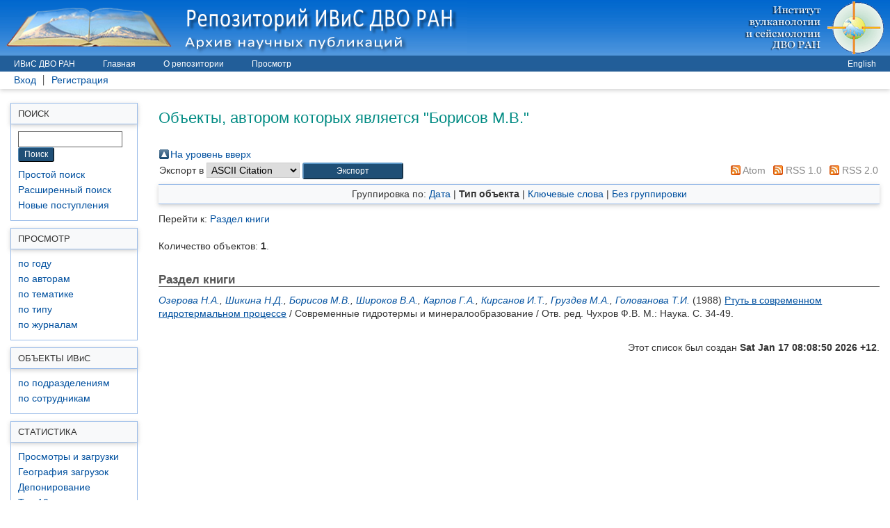

--- FILE ---
content_type: text/html; charset=utf-8
request_url: http://repo.kscnet.ru/view/creators/==0411==043E==0440==0438==0441==043E==0432=3A==041C=2E==0412=2E=3A=3A.type.html
body_size: 18518
content:
<!DOCTYPE html PUBLIC "-//W3C//DTD XHTML 1.0 Transitional//EN" "http://www.w3.org/TR/xhtml1/DTD/xhtml1-transitional.dtd">
<html xmlns="http://www.w3.org/1999/xhtml">
  <head>
    <meta http-equiv="X-UA-Compatible" content="IE=edge" />
    <meta name="viewport" content="width=device-width, initial-scale=1.0, shrink-to-fit=no" />
    <title>Объекты, автором которых является "Борисов М.В." - Репозиторий Института вулканологии и сейсмологии ДВО РАН</title>
    <link rel="icon" href="/favicon.ico" type="image/x-icon" />
    <link rel="shortcut icon" href="/favicon.ico" type="image/x-icon" />
<script type="text/javascript" src="http://www.google.com/jsapi">// <!-- No script --></script>
<script type="text/javascript">
        google.load("visualization", "1", {packages:["corechart", "geochart"]});
</script>
    <link rel="Top" href="http://repo.kscnet.ru/" />
    <link rel="Sword" href="http://repo.kscnet.ru/sword-app/servicedocument" />
    <link rel="SwordDeposit" href="http://repo.kscnet.ru/id/contents" />
    <link rel="Search" type="text/html" href="http://repo.kscnet.ru/cgi/search" />
    <link rel="Search" type="application/opensearchdescription+xml" href="http://repo.kscnet.ru/cgi/opensearchdescription" title="Репозиторий Института вулканологии и сейсмологии ДВО РАН" />
    <script type="text/javascript" src="http://www.google.com/jsapi">
//padder
</script><script type="text/javascript">
// <![CDATA[
google.load("visualization", "1", {packages:["corechart", "geochart"]});
// ]]></script><script type="text/javascript">
// <![CDATA[
var eprints_http_root = "http://repo.kscnet.ru";
var eprints_http_cgiroot = "http://repo.kscnet.ru/cgi";
var eprints_oai_archive_id = "repo.kscnet.ru";
var eprints_logged_in = false;
var eprints_logged_in_userid = 0; 
var eprints_logged_in_username = ""; 
var eprints_logged_in_usertype = ""; 
// ]]></script>
    <style type="text/css">.ep_logged_in { display: none }</style>
    <link rel="stylesheet" type="text/css" href="/style/auto-3.4.4.css?1696904189" />
    <script type="text/javascript" src="/javascript/auto-3.4.4.js?1714704965">
//padder
</script>
    <!--[if lte IE 6]>
        <link rel="stylesheet" type="text/css" href="/style/ie6.css" />
   <![endif]-->
    <meta name="Generator" content="EPrints 3.4.4" />
    <meta http-equiv="Content-Type" content="text/html; charset=UTF-8" />
    <meta http-equiv="Content-Language" content="ru" />
    
<!--    <script>
  (function(i,s,o,g,r,a,m){i['GoogleAnalyticsObject']=r;i[r]=i[r]||function(){
  (i[r].q=i[r].q||[]).push(arguments)},i[r].l=1*new Date();a=s.createElement(o),
  m=s.getElementsByTagName(o)[0];a.async=1;a.src=g;m.parentNode.insertBefore(a,m)
  })(window,document,'script','//www.google-analytics.com/analytics.js','ga');

  ga('create', 'UA-57126823-2', 'auto');
  ga('send', 'pageview');

</script>-->
    <!-- Global site tag (gtag.js) - Google Analytics -->
<!--<script async="async" src="https://www.googletagmanager.com/gtag/js?id=UA-107059644-2"></script>
<script>
  window.dataLayer = window.dataLayer || [];
  function gtag(){dataLayer.push(arguments);}
  gtag('js', new Date());

  gtag('config', 'UA-107059644-2');
</script>-->
  </head>
  <body>
    
    <!--LiveInternet counter--><script type="text/javascript"><!--
new Image().src = "//counter.yadro.ru/hit?r"+
escape(document.referrer)+((typeof(screen)=="undefined")?"":
";s"+screen.width+"*"+screen.height+"*"+(screen.colorDepth?
screen.colorDepth:screen.pixelDepth))+";u"+escape(document.URL)+
";"+Math.random();//--></script><!--/LiveInternet-->
     
    <div class="ep_tm_header ep_tm_noprint">
      <div style="height: 80px; background-image: url(/images/back80.png); margin-bottom:1px;">
      <div style="float:left; clear:right;">
        <a href="http://repo.kscnet.ru/" title="Репозиторий Института вулканологии и сейсмологии ДВО РАН">
          <img style="display:block; max-width:100%; height: auto;" src="/images/ru/sitelogo.png" alt="Репозиторий Института вулканологии и сейсмологии ДВО РАН" />
        </a>
      </div>
   	  <div align="right"><a href="http://www.kscnet.ru/ivs/" title="Институт вулканологии и сейсмологии ДВО РАН"><img class="d-none2" src="/images/header-right_ru.png" alt="Институт вулканологии и сейсмологии ДВО РАН" />
        </a>
      </div>
      </div>
<div>
     <div style="float:left; /*clear:right;width:93%*/">
        <ul class="ep_tm_menu">
          <li>
            <a href="http://www.kscnet.ru/ivs/">
            ИВиС ДВО РАН
          </a>
        </li>
        <li>
          <a href="http://repo.kscnet.ru">
            Главная
          </a>
        </li>
        <li>
          <a href="http://repo.kscnet.ru/information.html">
            О репозитории
          </a>
        </li>
        <li>
          <a href="http://repo.kscnet.ru/view/" menu="ep_tm_menu_browse">
            Просмотр
          </a>
        </li>
        <li class="d-none3">
          <a href="http://repo.kscnet.ru/search.html">
            Поиск
          </a>
        </li>
       </ul>
  </div>
  <div style="float:right;">
          <ul class="ep_tm_menu">
          <li>
          <a href="http://repo.kscnet.ru/cgi/set_lang?lang=en">
            English
          </a> 
        </li>
          </ul>
        </div>
</div>
      <table class="ep_tm_searchbar">
        <tr>
          <td align="left">
            <ul class="ep_tm_key_tools" id="ep_tm_menu_tools" role="toolbar"><li><a href="/cgi/users/home">Вход</a></li><li><a href="/cgi/register">Регистрация</a></li></ul>
          </td>
          <td align="right" style="white-space: nowrap">
           
           
          </td>
        </tr>
      </table>
    </div>
<div class="row">
<div class="col-sm-3 col-md-3 col-lg-2 col-xl-2 d-none" style="/*float:left; margin-left:20px; margin-right:10px;*/ margin-top:20px;">
    <div class="ep_toolbox_content a1">
           Поиск
  </div>
  <div class="ep_toolbox_content2">
        <div style="padding-left:10px; margin-right:8px;">          
            <form method="get" accept-charset="utf-8" action="http://repo.kscnet.ru/cgi/search" style="display:inline">
              <input class="ep_tm_searchbarbox" size="15" type="text" name="q" />
              <input class="ep_tm_searchbarbutton" value="Поиск" type="submit" name="_action_search" />
              <input type="hidden" name="_action_search" value="Search" />
              <input type="hidden" name="_order" value="bytitle" />
              <input type="hidden" name="basic_srchtype" value="ALL" />
              <input type="hidden" name="_satisfyall" value="ALL" />
            </form>
      </div>
    <div class="a2" style="padding-top:8px;">
    	      <a href="http://repo.kscnet.ru/cgi/search/simple">
        	Простой поиск
        	</a>
    	</div>
        <div class="a2">
    	      <a href="http://repo.kscnet.ru/cgi/search/advanced">
        	Расширенный поиск
        	</a>
    	</div>
     <div class="a2">
     <a href="http://repo.kscnet.ru/cgi/latest">
     Новые поступления
     </a>
     </div>
 </div>
 <div style="margin-top:10px;">     
    	<div class="ep_toolbox_content a1">
        	Просмотр
        </div>
        <div class="ep_toolbox_content2">     
            <div class="a2">
              <a href="http://repo.kscnet.ru/view/year/">
                
                по году
              </a>
            </div>
            <div class="a2">
              <a href="http://repo.kscnet.ru/view/creators/">
                
                по авторам
              </a>
            </div>
            <div class="a2">
              <a href="http://repo.kscnet.ru/view/subjects/subjects.html">
                
                по тематике
              </a>
            </div>
          	<div class="a2">
              <a href="http://repo.kscnet.ru/view/types/">
                
                по типу
              </a>
            </div>
          <div class="a2">
              <a href="http://repo.kscnet.ru/view/journals/">
                
                по журналам
              </a>
          </div>
          <!--<div class="a2">
              <a href="{$config{http_url}}/view/confpapers/">
                <epc:phrase ref="bin/generate_views:indextitleprefix"/>
                <epc:phrase ref="viewname_eprint_confpapers"/>
              </a>
          </div>-->
       </div>
  </div>    
   <div style="margin-top:10px;">     
    	<div class="ep_toolbox_content a1">
        	Объекты ИВ<span style="text-transform:initial !important;">и</span>С
        </div>
      	<div class="ep_toolbox_content2">     
      	     <div class="a2">
               <a href="http://repo.kscnet.ru/view/divisions/DIVS/">
                
                по подразделениям
              </a>
            </div>
           <div class="a2">
              <a href="http://repo.kscnet.ru/view/ivs/">
                
                по сотрудникам
              </a>
           </div>
       </div>
  </div> 
  <div style="margin-top:10px;">     
    	<div class="ep_toolbox_content a1">
        	Статистика
        </div>
  		<div class="ep_toolbox_content2">     
      	     <div class="a2">
               <a href="http://repo.kscnet.ru/cgi/stats/report/">
                Просмотры и загрузки
              </a>
    		 </div>
    		 <div class="a2">
               <a href="http://repo.kscnet.ru/cgi/stats/report/requests?range=_ALL_">
                География загрузок
              </a>
            </div>
          <div class="a2">
               <a href="http://repo.kscnet.ru/cgi/stats/report/deposits?range=_ALL_">
                Депонирование
               </a>
             </div>
           <div class="a2">
               <a href="http://repo.kscnet.ru/cgi/stats/report/top10?range=_ALL_">
                Top 10
              </a>
            </div>
       </div>
  </div>
      
   <div style="margin-top:10px;">     
    	<div class="ep_toolbox_content a1">
        	Помощь
        </div>
      	<div class="ep_toolbox_content2">     
      	   <div class="a2">
             <a href="http://repo.kscnet.ru/ivs/help.html">
                Депонирование объектов
              </a>
           </div>
          <div class="a2">
             <a href="http://intra.ivs.kscnet.ru/forum/viewforum.php?f=35">
                Разное (доступ для ИВиС)
              </a>
           </div>
       </div>
  </div>
  
  <div style="margin-top:30px;margin-bottom:30px;">     
    	<div class="ep_toolbox_content a1">
        	Ссылки
        </div>
  		<div class="ep_toolbox_content2">     
      	     <div class="a2">
               <a href="http://irbis.kscnet.ru/jirbis/">
                Библиотека ИВиС
               </a>
             </div>

  		</div>
  </div>
    
</div>

     <div class="col-12 col-sm-9 col-md-9 col-lg-10 col-xl-10 ep_tm_page_content" style="/*margin-left:255px;*/">
         <div style="">
         <h3 class="ep_tm_pagetitle">
          Объекты, автором которых является "<span class="person_name">Борисов М.В.</span>"
          </h3>
        <table><tr><td><a href="./"><img src="/style/images/multi_up.png" border="0" /></a></td><td><a href="./">На уровень вверх</a></td></tr></table><form method="get" accept-charset="utf-8" action="/cgi/exportview">
<table width="100%"><tr>
  <td align="left">Экспорт в <select name="format" id="export-format"><option value="Text">ASCII Citation</option><option value="XML">EP3 XML</option><option value="EndNote">EndNote</option><option value="HTML">HTML Citation</option><option value="JSON">JSON</option><option value="CSV">Multiline CSV</option><option value="Ids">Object IDs</option><option value="Refer">Refer</option><option value="ExcelIVS::Excel">ИВиС/ДВО Excel</option></select><input value="Экспорт" name="_action_export_redir" type="submit" class="ep_form_action_button" role="button" /><input name="view" id="view" value="creators" type="hidden" /><input name="values" id="values" value="==0411==043E==0440==0438==0441==043E==0432=3A==041C=2E==0412=2E=3A=3A" type="hidden" /></td>
  <td align="right"> <span class="ep_search_feed"><a href="/cgi/exportview/creators/==0411==043E==0440==0438==0441==043E==0432=3A==041C=2E==0412=2E=3A=3A/Atom/==0411==043E==0440==0438==0441==043E==0432=3A==041C=2E==0412=2E=3A=3A.xml"><img src="/style/images/feed-icon-14x14.png" alt="[Atom feed]" border="0" /> Atom</a></span> <span class="ep_search_feed"><a href="/cgi/exportview/creators/==0411==043E==0440==0438==0441==043E==0432=3A==041C=2E==0412=2E=3A=3A/RSS/==0411==043E==0440==0438==0441==043E==0432=3A==041C=2E==0412=2E=3A=3A.rss"><img src="/style/images/feed-icon-14x14.png" alt="[RSS feed]" border="0" /> RSS 1.0</a></span> <span class="ep_search_feed"><a href="/cgi/exportview/creators/==0411==043E==0440==0438==0441==043E==0432=3A==041C=2E==0412=2E=3A=3A/RSS2/==0411==043E==0440==0438==0441==043E==0432=3A==041C=2E==0412=2E=3A=3A.xml"><img src="/style/images/feed-icon-14x14.png" alt="[RSS2 feed]" border="0" /> RSS 2.0</a></span></td>
</tr>
<tr>
  <td align="left" colspan="2">
    
  </td>
</tr>
</table>

</form><div class="ep_view_page ep_view_page_view_creators"><div class="ep_view_group_by">Группировка по: <a href="==0411==043E==0440==0438==0441==043E==0432=3A==041C=2E==0412=2E=3A=3A.html">Дата</a> | <span class="ep_view_group_by_current">Тип объекта</span> | <a href="==0411==043E==0440==0438==0441==043E==0432=3A==041C=2E==0412=2E=3A=3A.keywords.html">Ключевые слова</a> | <a href="==0411==043E==0440==0438==0441==043E==0432=3A==041C=2E==0412=2E=3A=3A.default.html">Без группировки</a></div><div class="ep_view_jump ep_view_creators_type_jump"><div class="ep_view_jump_to">Перейти к: <a href="#group_book=5Fsection">Раздел книги</a></div></div><div class="ep_view_blurb">Количество объектов: <strong>1</strong>.</div><a name="group_book=5Fsection"></a><h2>Раздел книги</h2><p>


<!--    <xhtml:em><print expr="creators_name"/></xhtml:em>-->
    <em><span class="person"><a href="/view/creators/==041E==0437==0435==0440==043E==0432==0430=3A==041D=2E==0410=2E=3A=3A.html"><span class="person_name">Озерова Н.А.</span></a></span>, <span class="person"><a href="/view/creators/==0428==0438==043A==0438==043D==0430=3A==041D=2E==0414=2E=3A=3A.html"><span class="person_name">Шикина Н.Д.</span></a></span>, <span class="person"><a href="/view/creators/==0411==043E==0440==0438==0441==043E==0432=3A==041C=2E==0412=2E=3A=3A.html"><span class="person_name">Борисов М.В.</span></a></span>, <span class="person"><a href="/view/creators/==0428==0438==0440==043E==043A==043E==0432=3A==0412=2E==0410=2E=3A=3A.html"><span class="person_name">Широков В.А.</span></a></span>, <span class="person"><a href="/view/creators/==041A==0430==0440==043F==043E==0432=3A==0413=2E==0410=2E=3A=3A.html"><span class="person_name">Карпов Г.А.</span></a></span>, <span class="person"><a href="/view/creators/==041A==0438==0440==0441==0430==043D==043E==0432=3A==0418=2E==0422=2E=3A=3A.html"><span class="person_name">Кирсанов И.Т.</span></a></span>, <span class="person"><a href="/view/creators/==0413==0440==0443==0437==0434==0435==0432=3A==041C=2E==0410=2E=3A=3A.html"><span class="person_name">Груздев М.А.</span></a></span>, <span class="person"><a href="/view/creators/==0413==043E==043B==043E==0432==0430==043D==043E==0432==0430=3A==0422=2E==0418=2E=3A=3A.html"><span class="person_name">Голованова Т.И.</span></a></span></em>
  

(1988)


<a href="http://repo.kscnet.ru/3065/"><u>Ртуть в современном гидротермальном процессе</u></a>



    
      / Современные гидротермы и минералообразование

     / Отв. ред. <span class="person_name">Чухров Ф.В.</span>
    М.: Наука. С. 34-49.

<!--    <if test="isbn"> ISBN <print expr="isbn"/></if> -->
  


  
  


</p><div class="ep_view_timestamp">Этот список был создан <strong>Sat Jan 17 08:08:50 2026 +12</strong>.</div></div>
        </div>
    </div>
</div>

    <div class="ep_tm_footer ep_noprint">
      <div class="ep_tm_eprints_logo">
        
      </div>
      <div align="center"><a href="http://repo.kscnet.ru/information.html">О репозитории</a> | <a href="http://repo.kscnet.ru/policies.html">Политика репозитория</a> | <a href="http://repo.kscnet.ru/contact.html">Контакты</a></div><div style="margin-top:20px;">© <a href="http://www.kscnet.ru/ivs/">Институт вулканологии и сейсмологии ДВО РАН</a>, 2012-<script language="javascript" type="text/javascript">
var d = new Date();
document.write(d.getFullYear());
</script>
</div>
<div style="margin-top:10px;">Репозиторий Института вулканологии и сейсмологии ДВО РАН создан на платформе <em><a href="http://eprints.org/software/">EPrints 3</a></em>, которая разработана в <a href="http://www.ecs.soton.ac.uk/">Школе электроники и компьютерных наук</a>  Университета Саутгемптона. <a href="http://repo.kscnet.ru/eprints/">Более подробная информация о разработчиках программного обеспечения</a>.</div>
      <div style="padding-top:30px;">
      <!--LiveInternet logo--><a href="http://www.liveinternet.ru/click" target="_blank"><img src="//counter.yadro.ru/logo?23.2" title="LiveInternet: показано число посетителей за сегодня" alt="" border="0" width="88" height="15" /></a><!--/LiveInternet-->       
     </div>
    </div>
    
    
  </body>
</html>